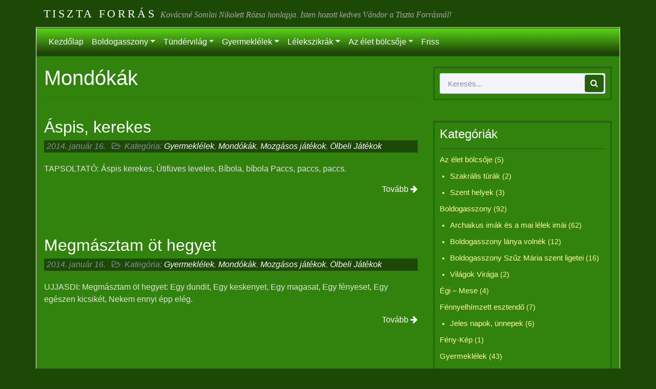

--- FILE ---
content_type: text/html; charset=UTF-8
request_url: https://tisztaforras.info/kategoria/gyermeklelek/nepi-jatekok/mondokak/
body_size: 52106
content:
<!DOCTYPE html>
<html class="no-js">
<head>
	<title>Mondókák • Tiszta Forr&aacute;s</title>
	<meta charset="utf-8">
	<meta http-equiv="X-UA-Compatible" content="IE=edge">
  	<meta name="viewport" content="width=device-width, initial-scale=1.0">
	<meta name='robots' content='max-image-preview:large' />
<link rel='dns-prefetch' href='//cdnjs.cloudflare.com' />
<link rel='dns-prefetch' href='//s.w.org' />
		<script type="text/javascript">
			window._wpemojiSettings = {"baseUrl":"https:\/\/s.w.org\/images\/core\/emoji\/13.1.0\/72x72\/","ext":".png","svgUrl":"https:\/\/s.w.org\/images\/core\/emoji\/13.1.0\/svg\/","svgExt":".svg","source":{"concatemoji":"https:\/\/tisztaforras.info\/wp-includes\/js\/wp-emoji-release.min.js"}};
			!function(e,a,t){var n,r,o,i=a.createElement("canvas"),p=i.getContext&&i.getContext("2d");function s(e,t){var a=String.fromCharCode;p.clearRect(0,0,i.width,i.height),p.fillText(a.apply(this,e),0,0);e=i.toDataURL();return p.clearRect(0,0,i.width,i.height),p.fillText(a.apply(this,t),0,0),e===i.toDataURL()}function c(e){var t=a.createElement("script");t.src=e,t.defer=t.type="text/javascript",a.getElementsByTagName("head")[0].appendChild(t)}for(o=Array("flag","emoji"),t.supports={everything:!0,everythingExceptFlag:!0},r=0;r<o.length;r++)t.supports[o[r]]=function(e){if(!p||!p.fillText)return!1;switch(p.textBaseline="top",p.font="600 32px Arial",e){case"flag":return s([127987,65039,8205,9895,65039],[127987,65039,8203,9895,65039])?!1:!s([55356,56826,55356,56819],[55356,56826,8203,55356,56819])&&!s([55356,57332,56128,56423,56128,56418,56128,56421,56128,56430,56128,56423,56128,56447],[55356,57332,8203,56128,56423,8203,56128,56418,8203,56128,56421,8203,56128,56430,8203,56128,56423,8203,56128,56447]);case"emoji":return!s([10084,65039,8205,55357,56613],[10084,65039,8203,55357,56613])}return!1}(o[r]),t.supports.everything=t.supports.everything&&t.supports[o[r]],"flag"!==o[r]&&(t.supports.everythingExceptFlag=t.supports.everythingExceptFlag&&t.supports[o[r]]);t.supports.everythingExceptFlag=t.supports.everythingExceptFlag&&!t.supports.flag,t.DOMReady=!1,t.readyCallback=function(){t.DOMReady=!0},t.supports.everything||(n=function(){t.readyCallback()},a.addEventListener?(a.addEventListener("DOMContentLoaded",n,!1),e.addEventListener("load",n,!1)):(e.attachEvent("onload",n),a.attachEvent("onreadystatechange",function(){"complete"===a.readyState&&t.readyCallback()})),(n=t.source||{}).concatemoji?c(n.concatemoji):n.wpemoji&&n.twemoji&&(c(n.twemoji),c(n.wpemoji)))}(window,document,window._wpemojiSettings);
		</script>
		<style type="text/css">
img.wp-smiley,
img.emoji {
	display: inline !important;
	border: none !important;
	box-shadow: none !important;
	height: 1em !important;
	width: 1em !important;
	margin: 0 .07em !important;
	vertical-align: -0.1em !important;
	background: none !important;
	padding: 0 !important;
}
</style>
	<link rel='stylesheet' id='wp-block-library-css'  href='https://tisztaforras.info/wp-includes/css/dist/block-library/style.min.css' type='text/css' media='all' />
<link rel='stylesheet' id='rs-plugin-settings-css'  href='https://tisztaforras.info/wp-content/plugins/revslider/public/assets/css/settings.css' type='text/css' media='all' />
<style id='rs-plugin-settings-inline-css' type='text/css'>
#rs-demo-id {}
</style>
<link rel='stylesheet' id='bootstrap-css-css'  href='https://cdnjs.cloudflare.com/ajax/libs/twitter-bootstrap/4.0.0-beta/css/bootstrap.min.css' type='text/css' media='all' />
<link rel='stylesheet' id='font-awesome-css-css'  href='https://cdnjs.cloudflare.com/ajax/libs/font-awesome/4.7.0/css/font-awesome.min.css' type='text/css' media='all' />
<link rel='stylesheet' id='b4st-css-css'  href='https://tisztaforras.info/wp-content/themes/tforras201710/theme/css/b4st.css' type='text/css' media='all' />
<script type='text/javascript' src='https://tisztaforras.info/wp-includes/js/jquery/jquery.min.js' id='jquery-core-js'></script>
<script type='text/javascript' src='https://tisztaforras.info/wp-includes/js/jquery/jquery-migrate.min.js' id='jquery-migrate-js'></script>
<script type='text/javascript' src='https://tisztaforras.info/wp-content/plugins/revslider/public/assets/js/jquery.themepunch.tools.min.js' id='tp-tools-js'></script>
<script type='text/javascript' src='https://tisztaforras.info/wp-content/plugins/revslider/public/assets/js/jquery.themepunch.revolution.min.js' id='revmin-js'></script>
<link rel="https://api.w.org/" href="https://tisztaforras.info/wp-json/" /><link rel="alternate" type="application/json" href="https://tisztaforras.info/wp-json/wp/v2/categories/28" /><style type="text/css">.recentcomments a{display:inline !important;padding:0 !important;margin:0 !important;}</style><meta name="generator" content="Powered by Slider Revolution 5.4.7 - responsive, Mobile-Friendly Slider Plugin for WordPress with comfortable drag and drop interface." />
<script type="text/javascript">function setREVStartSize(e){
				document.addEventListener("DOMContentLoaded", function() {
					try{ e.c=jQuery(e.c);var i=jQuery(window).width(),t=9999,r=0,n=0,l=0,f=0,s=0,h=0;
						if(e.responsiveLevels&&(jQuery.each(e.responsiveLevels,function(e,f){f>i&&(t=r=f,l=e),i>f&&f>r&&(r=f,n=e)}),t>r&&(l=n)),f=e.gridheight[l]||e.gridheight[0]||e.gridheight,s=e.gridwidth[l]||e.gridwidth[0]||e.gridwidth,h=i/s,h=h>1?1:h,f=Math.round(h*f),"fullscreen"==e.sliderLayout){var u=(e.c.width(),jQuery(window).height());if(void 0!=e.fullScreenOffsetContainer){var c=e.fullScreenOffsetContainer.split(",");if (c) jQuery.each(c,function(e,i){u=jQuery(i).length>0?u-jQuery(i).outerHeight(!0):u}),e.fullScreenOffset.split("%").length>1&&void 0!=e.fullScreenOffset&&e.fullScreenOffset.length>0?u-=jQuery(window).height()*parseInt(e.fullScreenOffset,0)/100:void 0!=e.fullScreenOffset&&e.fullScreenOffset.length>0&&(u-=parseInt(e.fullScreenOffset,0))}f=u}else void 0!=e.minHeight&&f<e.minHeight&&(f=e.minHeight);e.c.closest(".rev_slider_wrapper").css({height:f})					
					}catch(d){console.log("Failure at Presize of Slider:"+d)}
				});
			};</script>
	<!-- Custom styles for this template -->
    <link href="https://tisztaforras.info/wp-content/themes/tforras201710/theme/css/alap.css" rel="stylesheet">
	<!-- Global site tag (gtag.js) - Google Analytics -->
	<script async src="https://www.googletagmanager.com/gtag/js?id=UA-19686172-5"></script>
	<script>
		window.dataLayer = window.dataLayer || [];
		function gtag(){dataLayer.push(arguments);}
		gtag('js', new Date());

		gtag('config', 'UA-19686172-5');
	</script>

</head>

<body class="archive category category-mondokak category-28">

<div class="container">
	<div class="row">
		<div class="col-sm-12 topbar">
		<header class="topbar-header">
			<h1><a href="https://tisztaforras.info/">Tiszta Forr&aacute;s</a></h1><small> Kov&aacute;csn&eacute; Somlai Nikolett R&oacute;zsa honlapja. Isten hozott kedves V&aacute;ndor a Tiszta Forr&aacute;sn&aacute;l!</small>
		</div>
		</header>
	</div>
</div>

<div class="container alap-keret">
	
  <div class="row fomenu-hatter">

	<nav class="navbar navbar-expand-md navbar-light bg-light">

	  <a class="navbar-brand" href="https://tisztaforras.info/">Tiszta Forr&aacute;s</a>

	  <button class="navbar-toggler" type="button" data-toggle="collapse" data-target="#navbarNavDropdown" aria-controls="navbarNavDropdown" aria-expanded="false" aria-label="Toggle navigation">
		<span class="navbar-toggler-icon"></span>
	  </button>

	  <div class="collapse navbar-collapse" id="navbarNavDropdown">
		<ul id="menu-fomenu" class="navbar-nav mr-auto mt-2 mt-lg-0 "><li  id="menu-item-1318" class="menu-item menu-item-type-post_type menu-item-object-page menu-item-home nav-item nav-item-1318"><a href="https://tisztaforras.info/" class="nav-link">Kezdőlap</a></li>
<li  id="menu-item-1319" class="menu-item menu-item-type-post_type menu-item-object-page menu-item-has-children dropdown nav-item nav-item-1319"><a href="https://tisztaforras.info/boldogasszony/" class="nav-link dropdown-toggle" data-toggle="dropdown" aria-haspopup="true" aria-expanded="false">Boldogasszony</a>
<ul class="dropdown-menu depth_0">
	<li  id="menu-item-1317" class="menu-item menu-item-type-post_type menu-item-object-page nav-item nav-item-1317"><a class="dropdown-item" href="https://tisztaforras.info/boldogasszony/" class="nav-link">Boldogasszonyról</a></li>
	<li  id="menu-item-1308" class="menu-item menu-item-type-taxonomy menu-item-object-category nav-item nav-item-1308"><a class="dropdown-item" href="https://tisztaforras.info/kategoria/boldogasszony/" class="nav-link">Boldogasszony</a></li>
	<li  id="menu-item-1197" class="menu-item menu-item-type-taxonomy menu-item-object-category nav-item nav-item-1197"><a class="dropdown-item" href="https://tisztaforras.info/kategoria/boldogasszony/archaikus-imak-es-a-mai-lelek-imai/" class="nav-link">Archaikus imák és a mai lélek imái</a></li>
	<li  id="menu-item-1198" class="menu-item menu-item-type-taxonomy menu-item-object-category nav-item nav-item-1198"><a class="dropdown-item" href="https://tisztaforras.info/kategoria/boldogasszony/boldogasszony-lanya-volnek/" class="nav-link">Boldogasszony lánya volnék</a></li>
	<li  id="menu-item-1296" class="menu-item menu-item-type-taxonomy menu-item-object-category nav-item nav-item-1296"><a class="dropdown-item" href="https://tisztaforras.info/kategoria/boldogasszony/boldogasszony-szuz-maria-szent-ligetei/" class="nav-link">Boldogasszony Szűz Mária szent ligetei</a></li>
	<li  id="menu-item-1297" class="menu-item menu-item-type-taxonomy menu-item-object-category nav-item nav-item-1297"><a class="dropdown-item" href="https://tisztaforras.info/kategoria/boldogasszony/vilagok-viraga/" class="nav-link">Világok Virága</a></li>
	<li  id="menu-item-1266" class="menu-item menu-item-type-taxonomy menu-item-object-category nav-item nav-item-1266"><a class="dropdown-item" href="https://tisztaforras.info/kategoria/boldogasszony/boldog-asszony-kor/" class="nav-link">Boldog &#8211; asszony -kör</a></li>
</ul>
</li>
<li  id="menu-item-1303" class="menu-item menu-item-type-taxonomy menu-item-object-category menu-item-has-children dropdown nav-item nav-item-1303"><a href="https://tisztaforras.info/kategoria/tundervilag/" class="nav-link dropdown-toggle" data-toggle="dropdown" aria-haspopup="true" aria-expanded="false">Tündérvilág</a>
<ul class="dropdown-menu depth_0">
	<li  id="menu-item-1309" class="menu-item menu-item-type-taxonomy menu-item-object-category nav-item nav-item-1309"><a class="dropdown-item" href="https://tisztaforras.info/kategoria/tundervilag/" class="nav-link">Tündérvilág</a></li>
	<li  id="menu-item-1307" class="menu-item menu-item-type-taxonomy menu-item-object-category nav-item nav-item-1307"><a class="dropdown-item" href="https://tisztaforras.info/kategoria/tundervilag/tunderarcu-holdvilag/tunderek-osvenyen/" class="nav-link">Tündérek ösvényén</a></li>
	<li  id="menu-item-1304" class="menu-item menu-item-type-taxonomy menu-item-object-category nav-item nav-item-1304"><a class="dropdown-item" href="https://tisztaforras.info/kategoria/tundervilag/a-termeszet-lathatatlan-letezoi/" class="nav-link">A természet láthatatlan létezői</a></li>
	<li  id="menu-item-1305" class="menu-item menu-item-type-taxonomy menu-item-object-category nav-item nav-item-1305"><a class="dropdown-item" href="https://tisztaforras.info/kategoria/tundervilag/buvos-erdo/" class="nav-link">Bűvös erdő</a></li>
	<li  id="menu-item-1306" class="menu-item menu-item-type-taxonomy menu-item-object-category nav-item nav-item-1306"><a class="dropdown-item" href="https://tisztaforras.info/kategoria/tundervilag/tunderarcu-holdvilag/" class="nav-link">Tündérarcú Holdvilág</a></li>
</ul>
</li>
<li  id="menu-item-1315" class="menu-item menu-item-type-post_type menu-item-object-page menu-item-has-children dropdown nav-item nav-item-1315"><a href="https://tisztaforras.info/gyermeklelek/" class="nav-link dropdown-toggle" data-toggle="dropdown" aria-haspopup="true" aria-expanded="false">Gyermeklélek</a>
<ul class="dropdown-menu depth_0">
	<li  id="menu-item-1310" class="menu-item menu-item-type-taxonomy menu-item-object-category current-category-ancestor nav-item nav-item-1310"><a class="dropdown-item" href="https://tisztaforras.info/kategoria/gyermeklelek/" class="nav-link">Gyermeklélek</a></li>
	<li  id="menu-item-1313" class="menu-item menu-item-type-taxonomy menu-item-object-category nav-item nav-item-1313"><a class="dropdown-item" href="https://tisztaforras.info/kategoria/gyermeklelek/mesek/" class="nav-link">Mesék</a></li>
	<li  id="menu-item-1316" class="menu-item menu-item-type-post_type menu-item-object-page nav-item nav-item-1316"><a class="dropdown-item" href="https://tisztaforras.info/gyermeklelek/nepi-jatekok/" class="nav-link">Népi Játékok</a></li>
</ul>
</li>
<li  id="menu-item-1199" class="menu-item menu-item-type-taxonomy menu-item-object-category menu-item-has-children dropdown nav-item nav-item-1199"><a href="https://tisztaforras.info/kategoria/lelekszikrak/" class="nav-link dropdown-toggle" data-toggle="dropdown" aria-haspopup="true" aria-expanded="false">Lélekszikrák</a>
<ul class="dropdown-menu depth_0">
	<li  id="menu-item-1311" class="menu-item menu-item-type-taxonomy menu-item-object-category nav-item nav-item-1311"><a class="dropdown-item" href="https://tisztaforras.info/kategoria/lelekszikrak/" class="nav-link">Lélekszikrák</a></li>
	<li  id="menu-item-1298" class="menu-item menu-item-type-taxonomy menu-item-object-category nav-item nav-item-1298"><a class="dropdown-item" href="https://tisztaforras.info/kategoria/egi-mese/" class="nav-link">Égi &#8211; Mese</a></li>
	<li  id="menu-item-1263" class="menu-item menu-item-type-taxonomy menu-item-object-category nav-item nav-item-1263"><a class="dropdown-item" href="https://tisztaforras.info/kategoria/lelekszikrak/csodakut/" class="nav-link">Csodakút</a></li>
	<li  id="menu-item-1301" class="menu-item menu-item-type-taxonomy menu-item-object-category nav-item nav-item-1301"><a class="dropdown-item" href="https://tisztaforras.info/kategoria/lelekszikrak/hangerdo/" class="nav-link">Hangerdő</a></li>
	<li  id="menu-item-1302" class="menu-item menu-item-type-taxonomy menu-item-object-category nav-item nav-item-1302"><a class="dropdown-item" href="https://tisztaforras.info/kategoria/lelekszikrak/szabadkedvu-szarnyassag/" class="nav-link">Szabadkedvű szárnyasság</a></li>
	<li  id="menu-item-1300" class="menu-item menu-item-type-taxonomy menu-item-object-category nav-item nav-item-1300"><a class="dropdown-item" href="https://tisztaforras.info/kategoria/feny-kep/" class="nav-link">Fény-Kép</a></li>
</ul>
</li>
<li  id="menu-item-1264" class="menu-item menu-item-type-taxonomy menu-item-object-category menu-item-has-children dropdown nav-item nav-item-1264"><a href="https://tisztaforras.info/kategoria/az-elet-bolcsoje/" class="nav-link dropdown-toggle" data-toggle="dropdown" aria-haspopup="true" aria-expanded="false">Az élet bölcsője</a>
<ul class="dropdown-menu depth_0">
	<li  id="menu-item-1312" class="menu-item menu-item-type-taxonomy menu-item-object-category nav-item nav-item-1312"><a class="dropdown-item" href="https://tisztaforras.info/kategoria/az-elet-bolcsoje/" class="nav-link">Az élet bölcsője</a></li>
	<li  id="menu-item-1299" class="menu-item menu-item-type-taxonomy menu-item-object-category nav-item nav-item-1299"><a class="dropdown-item" href="https://tisztaforras.info/kategoria/fennyelhimzett-esztendo/" class="nav-link">Fénnyelhímzett esztendő</a></li>
	<li  id="menu-item-1265" class="menu-item menu-item-type-taxonomy menu-item-object-category nav-item nav-item-1265"><a class="dropdown-item" href="https://tisztaforras.info/kategoria/az-elet-bolcsoje/szent-helyek/" class="nav-link">Szent helyek</a></li>
</ul>
</li>
<li  id="menu-item-1314" class="menu-item menu-item-type-post_type menu-item-object-page current_page_parent nav-item nav-item-1314"><a href="https://tisztaforras.info/friss/" class="nav-link">Friss</a></li>
</ul>		
	  </div>
	</nav>
  </div>
  <div class="row">
    
    <div class="col-sm-8">
      <div id="content" role="main">
        <header>
          <h1>Mondókák</h1>
          <hr>
        </header>
        
    <article role="article" id="post_334">
    <header>
      <h2>
        <a href="https://tisztaforras.info/334-2/">
          Áspis, kerekes        </a>
      </h2>
      <h5 class="bejegyzes-meta">
        <em>
          <span class="text-muted author"></span>
          <time  class="text-muted" datetime="16-01-2014">2014. január 16.</time>
		  &nbsp;
		  <i class="fa fa-folder-open-o"></i>&nbsp;
		  Kategória:
		  <a href="https://tisztaforras.info/kategoria/gyermeklelek/" rel="category tag">Gyermeklélek</a>, <a href="https://tisztaforras.info/kategoria/gyermeklelek/nepi-jatekok/mondokak/" rel="category tag">Mondókák</a>, <a href="https://tisztaforras.info/kategoria/gyermeklelek/nepi-jatekok/mozgasos-jatekok/" rel="category tag">Mozgásos játékok</a>, <a href="https://tisztaforras.info/kategoria/gyermeklelek/nepi-jatekok/mozgasos-jatekok/olbeli-jatekok/" rel="category tag">Ölbeli Játékok</a>		  
        </em>
      </h5>
    </header>
    <section>
	<div class="row">
	
      	<div class="col-sm-12">
      <p>TAPSOLTATÓ: Áspis kerekes, Útifüves leveles, Bíbola, bíbola Paccs, paccs, paccs.</p>
	  <a class="tovabb" href="https://tisztaforras.info/334-2/">Tovább <i class="fa fa-arrow-right"></i></a>
	</div>
	</div>
    </section>
    <footer>
      
    </footer>
  </article>
    <article role="article" id="post_331">
    <header>
      <h2>
        <a href="https://tisztaforras.info/megmasztam-ot-hegyet/">
          Megmásztam öt hegyet        </a>
      </h2>
      <h5 class="bejegyzes-meta">
        <em>
          <span class="text-muted author"></span>
          <time  class="text-muted" datetime="16-01-2014">2014. január 16.</time>
		  &nbsp;
		  <i class="fa fa-folder-open-o"></i>&nbsp;
		  Kategória:
		  <a href="https://tisztaforras.info/kategoria/gyermeklelek/" rel="category tag">Gyermeklélek</a>, <a href="https://tisztaforras.info/kategoria/gyermeklelek/nepi-jatekok/mondokak/" rel="category tag">Mondókák</a>, <a href="https://tisztaforras.info/kategoria/gyermeklelek/nepi-jatekok/mozgasos-jatekok/" rel="category tag">Mozgásos játékok</a>, <a href="https://tisztaforras.info/kategoria/gyermeklelek/nepi-jatekok/mozgasos-jatekok/olbeli-jatekok/" rel="category tag">Ölbeli Játékok</a>		  
        </em>
      </h5>
    </header>
    <section>
	<div class="row">
	
      	<div class="col-sm-12">
      <p>UJJASDI: Megmásztam öt hegyet: Egy dundit, Egy keskenyet, Egy magasat, Egy fényeset, Egy egészen kicsikét, Nekem ennyi épp elég.</p>
	  <a class="tovabb" href="https://tisztaforras.info/megmasztam-ot-hegyet/">Tovább <i class="fa fa-arrow-right"></i></a>
	</div>
	</div>
    </section>
    <footer>
      
    </footer>
  </article>
    <article role="article" id="post_328">
    <header>
      <h2>
        <a href="https://tisztaforras.info/zsipp-zsu/">
          Zsipp- zsupp        </a>
      </h2>
      <h5 class="bejegyzes-meta">
        <em>
          <span class="text-muted author"></span>
          <time  class="text-muted" datetime="16-01-2014">2014. január 16.</time>
		  &nbsp;
		  <i class="fa fa-folder-open-o"></i>&nbsp;
		  Kategória:
		  <a href="https://tisztaforras.info/kategoria/gyermeklelek/" rel="category tag">Gyermeklélek</a>, <a href="https://tisztaforras.info/kategoria/gyermeklelek/nepi-jatekok/mondokak/" rel="category tag">Mondókák</a>, <a href="https://tisztaforras.info/kategoria/gyermeklelek/nepi-jatekok/mozgasos-jatekok/" rel="category tag">Mozgásos játékok</a>, <a href="https://tisztaforras.info/kategoria/gyermeklelek/nepi-jatekok/mozgasos-jatekok/olbeli-jatekok/" rel="category tag">Ölbeli Játékok</a>		  
        </em>
      </h5>
    </header>
    <section>
	<div class="row">
	
      	<div class="col-sm-12">
      <p>HINTÁZTATÓ: Zsipp- zsupp kender zsupp, Ha megázik, kidobjuk. Zsupsz!</p>
	  <a class="tovabb" href="https://tisztaforras.info/zsipp-zsu/">Tovább <i class="fa fa-arrow-right"></i></a>
	</div>
	</div>
    </section>
    <footer>
      
    </footer>
  </article>
    <article role="article" id="post_324">
    <header>
      <h2>
        <a href="https://tisztaforras.info/324-2/">
          Dib- dáb macskaláb        </a>
      </h2>
      <h5 class="bejegyzes-meta">
        <em>
          <span class="text-muted author"></span>
          <time  class="text-muted" datetime="16-01-2014">2014. január 16.</time>
		  &nbsp;
		  <i class="fa fa-folder-open-o"></i>&nbsp;
		  Kategória:
		  <a href="https://tisztaforras.info/kategoria/gyermeklelek/" rel="category tag">Gyermeklélek</a>, <a href="https://tisztaforras.info/kategoria/gyermeklelek/nepi-jatekok/mondokak/" rel="category tag">Mondókák</a>, <a href="https://tisztaforras.info/kategoria/gyermeklelek/nepi-jatekok/mozgasos-jatekok/" rel="category tag">Mozgásos játékok</a>, <a href="https://tisztaforras.info/kategoria/gyermeklelek/nepi-jatekok/mozgasos-jatekok/olbeli-jatekok/" rel="category tag">Ölbeli Játékok</a>		  
        </em>
      </h5>
    </header>
    <section>
	<div class="row">
	
      	<div class="col-sm-12">
      <p>LÁBTAPSOLTATÓ: Dib- dáb macskaláb Szép kis láb, ez a láb. (A talpait szembefordítom és tapsoltatom.) Mit csinál a cica? Kapar, kapar, kapar. (csiklandozom a talpát)</p>
	  <a class="tovabb" href="https://tisztaforras.info/324-2/">Tovább <i class="fa fa-arrow-right"></i></a>
	</div>
	</div>
    </section>
    <footer>
      
    </footer>
  </article>
    <article role="article" id="post_321">
    <header>
      <h2>
        <a href="https://tisztaforras.info/321-2/">
          Töröm, töröm        </a>
      </h2>
      <h5 class="bejegyzes-meta">
        <em>
          <span class="text-muted author"></span>
          <time  class="text-muted" datetime="16-01-2014">2014. január 16.</time>
		  &nbsp;
		  <i class="fa fa-folder-open-o"></i>&nbsp;
		  Kategória:
		  <a href="https://tisztaforras.info/kategoria/gyermeklelek/" rel="category tag">Gyermeklélek</a>, <a href="https://tisztaforras.info/kategoria/gyermeklelek/nepi-jatekok/mondokak/" rel="category tag">Mondókák</a>, <a href="https://tisztaforras.info/kategoria/gyermeklelek/nepi-jatekok/mozgasos-jatekok/" rel="category tag">Mozgásos játékok</a>, <a href="https://tisztaforras.info/kategoria/gyermeklelek/nepi-jatekok/mozgasos-jatekok/olbeli-jatekok/" rel="category tag">Ölbeli Játékok</a>		  
        </em>
      </h5>
    </header>
    <section>
	<div class="row">
	
      	<div class="col-sm-12">
      <p>ÖKÖLÜTÖGETŐ: Töröm, töröm a mákot, Sütök neked kalácsot. Icca, tolla, motolla Neked adom Andriska. ( két kis kezét ökölbe tartom és egymás tetején összeérintem)</p>
	  <a class="tovabb" href="https://tisztaforras.info/321-2/">Tovább <i class="fa fa-arrow-right"></i></a>
	</div>
	</div>
    </section>
    <footer>
      
    </footer>
  </article>
    <article role="article" id="post_318">
    <header>
      <h2>
        <a href="https://tisztaforras.info/megy-a-bogar/">
          Megy a bogár        </a>
      </h2>
      <h5 class="bejegyzes-meta">
        <em>
          <span class="text-muted author"></span>
          <time  class="text-muted" datetime="16-01-2014">2014. január 16.</time>
		  &nbsp;
		  <i class="fa fa-folder-open-o"></i>&nbsp;
		  Kategória:
		  <a href="https://tisztaforras.info/kategoria/gyermeklelek/" rel="category tag">Gyermeklélek</a>, <a href="https://tisztaforras.info/kategoria/gyermeklelek/nepi-jatekok/mondokak/" rel="category tag">Mondókák</a>, <a href="https://tisztaforras.info/kategoria/gyermeklelek/nepi-jatekok/mozgasos-jatekok/" rel="category tag">Mozgásos játékok</a>, <a href="https://tisztaforras.info/kategoria/gyermeklelek/nepi-jatekok/mozgasos-jatekok/olbeli-jatekok/" rel="category tag">Ölbeli Játékok</a>		  
        </em>
      </h5>
    </header>
    <section>
	<div class="row">
	
      	<div class="col-sm-12">
      <p>NEVETTETŐ: Megy a bogár, viszi farát Megeszi a Zsuzsi nyakát Hamm, hamm, hamm (A hasától a nyakáig az ujjunkkal lépkedünk, a végén a nyakat csiklandozzuk.)</p>
	  <a class="tovabb" href="https://tisztaforras.info/megy-a-bogar/">Tovább <i class="fa fa-arrow-right"></i></a>
	</div>
	</div>
    </section>
    <footer>
      
    </footer>
  </article>
    <article role="article" id="post_315">
    <header>
      <h2>
        <a href="https://tisztaforras.info/szita-szita-suru-szita/">
          Szita, szita sűrű szita        </a>
      </h2>
      <h5 class="bejegyzes-meta">
        <em>
          <span class="text-muted author"></span>
          <time  class="text-muted" datetime="16-01-2014">2014. január 16.</time>
		  &nbsp;
		  <i class="fa fa-folder-open-o"></i>&nbsp;
		  Kategória:
		  <a href="https://tisztaforras.info/kategoria/gyermeklelek/" rel="category tag">Gyermeklélek</a>, <a href="https://tisztaforras.info/kategoria/gyermeklelek/nepi-jatekok/mondokak/" rel="category tag">Mondókák</a>, <a href="https://tisztaforras.info/kategoria/gyermeklelek/nepi-jatekok/mozgasos-jatekok/" rel="category tag">Mozgásos játékok</a>, <a href="https://tisztaforras.info/kategoria/gyermeklelek/nepi-jatekok/mozgasos-jatekok/olbeli-jatekok/" rel="category tag">Ölbeli Játékok</a>		  
        </em>
      </h5>
    </header>
    <section>
	<div class="row">
	
      	<div class="col-sm-12">
      <p>FEJET RINGATÓ Szita, szita sűrű szita (a két kezével szitáló mozdulatok végzek) Ma szitálok, holnap sütök, Neked egy kis cipót sütök. Megzsírozom, megvajazom (a két tenyerét egymáson simítom) Mégis, mégis neked adom. Hammm! (belepuszilok a tenyerébe)</p>
	  <a class="tovabb" href="https://tisztaforras.info/szita-szita-suru-szita/">Tovább <i class="fa fa-arrow-right"></i></a>
	</div>
	</div>
    </section>
    <footer>
      
    </footer>
  </article>
    <article role="article" id="post_312">
    <header>
      <h2>
        <a href="https://tisztaforras.info/ciroka-maroka/">
          Ciróka, maróka        </a>
      </h2>
      <h5 class="bejegyzes-meta">
        <em>
          <span class="text-muted author"></span>
          <time  class="text-muted" datetime="16-01-2014">2014. január 16.</time>
		  &nbsp;
		  <i class="fa fa-folder-open-o"></i>&nbsp;
		  Kategória:
		  <a href="https://tisztaforras.info/kategoria/gyermeklelek/" rel="category tag">Gyermeklélek</a>, <a href="https://tisztaforras.info/kategoria/gyermeklelek/nepi-jatekok/mondokak/" rel="category tag">Mondókák</a>, <a href="https://tisztaforras.info/kategoria/gyermeklelek/nepi-jatekok/mozgasos-jatekok/" rel="category tag">Mozgásos játékok</a>, <a href="https://tisztaforras.info/kategoria/gyermeklelek/nepi-jatekok/mozgasos-jatekok/olbeli-jatekok/" rel="category tag">Ölbeli Játékok</a>		  
        </em>
      </h5>
    </header>
    <section>
	<div class="row">
	
      	<div class="col-sm-12">
      <p>ARCSIMOGATÓ: Ciróka, maróka                     (arcát simogatom) Mit főztél Katóka? Kevertem babocskát,            (hasat simogatni) Sütöttem pampuskát. Ide rakom, oda rakom          (vállát érintem) Utoljára mind bekapom. Hammm                                (átölelem)</p>
	  <a class="tovabb" href="https://tisztaforras.info/ciroka-maroka/">Tovább <i class="fa fa-arrow-right"></i></a>
	</div>
	</div>
    </section>
    <footer>
      
    </footer>
  </article>
    <article role="article" id="post_302">
    <header>
      <h2>
        <a href="https://tisztaforras.info/302-2/">
          Sűrű erdő, kopasz mező        </a>
      </h2>
      <h5 class="bejegyzes-meta">
        <em>
          <span class="text-muted author"></span>
          <time  class="text-muted" datetime="15-01-2014">2014. január 15.</time>
		  &nbsp;
		  <i class="fa fa-folder-open-o"></i>&nbsp;
		  Kategória:
		  <a href="https://tisztaforras.info/kategoria/gyermeklelek/" rel="category tag">Gyermeklélek</a>, <a href="https://tisztaforras.info/kategoria/gyermeklelek/nepi-jatekok/mondokak/" rel="category tag">Mondókák</a>, <a href="https://tisztaforras.info/kategoria/gyermeklelek/nepi-jatekok/mozgasos-jatekok/" rel="category tag">Mozgásos játékok</a>, <a href="https://tisztaforras.info/kategoria/gyermeklelek/nepi-jatekok/mozgasos-jatekok/olbeli-jatekok/" rel="category tag">Ölbeli Játékok</a>		  
        </em>
      </h5>
    </header>
    <section>
	<div class="row">
	
      	<div class="col-sm-12">
      <p>ARCSIMOGATÓ Sűrű erdő, (fejét cirógatom) Kopasz mező, ( homlokát) Pislogója, (szemét) Szuszogója, (orrát) Tátogója (száját) Itt bemegy, itt megáll, (nyakától a hasáig) Itt egy karikát csinál, ( hasát körbe) Itt a kulacs, itt igyál. (nyakát csiklandozom)</p>
	  <a class="tovabb" href="https://tisztaforras.info/302-2/">Tovább <i class="fa fa-arrow-right"></i></a>
	</div>
	</div>
    </section>
    <footer>
      
    </footer>
  </article>
    <article role="article" id="post_299">
    <header>
      <h2>
        <a href="https://tisztaforras.info/log-a-laba/">
          Lóg a lába        </a>
      </h2>
      <h5 class="bejegyzes-meta">
        <em>
          <span class="text-muted author"></span>
          <time  class="text-muted" datetime="15-01-2014">2014. január 15.</time>
		  &nbsp;
		  <i class="fa fa-folder-open-o"></i>&nbsp;
		  Kategória:
		  <a href="https://tisztaforras.info/kategoria/gyermeklelek/" rel="category tag">Gyermeklélek</a>, <a href="https://tisztaforras.info/kategoria/gyermeklelek/nepi-jatekok/mondokak/" rel="category tag">Mondókák</a>, <a href="https://tisztaforras.info/kategoria/gyermeklelek/nepi-jatekok/mozgasos-jatekok/" rel="category tag">Mozgásos játékok</a>		  
        </em>
      </h5>
    </header>
    <section>
	<div class="row">
	
      	<div class="col-sm-12">
      <p>LÁBLÓBÁLÓ Lóg a lába, lóg a, Nincsen semmi dolga, Mert, ha dolga volna a lába sem lógna.</p>
	  <a class="tovabb" href="https://tisztaforras.info/log-a-laba/">Tovább <i class="fa fa-arrow-right"></i></a>
	</div>
	</div>
    </section>
    <footer>
      
    </footer>
  </article>
  
  <ul class='pagination'>
	<li class='page-item'><span aria-current="page" class=" current">1</a></li>
	<li class='page-item'><a class='page-link'  class="" href="https://tisztaforras.info/kategoria/gyermeklelek/nepi-jatekok/mondokak/page/2/">2</a></li>
	<li class='page-item'><a class='page-link'  class="" href="https://tisztaforras.info/kategoria/gyermeklelek/nepi-jatekok/mondokak/page/3/">3</a></li>
	<li class='page-item'><a class='page-link'  class="next" href="https://tisztaforras.info/kategoria/gyermeklelek/nepi-jatekok/mondokak/page/2/"><i class="fa fa-angle-right"></i></a></li>
</ul>

        </div><!-- /#content -->
    </div>
    
    <div class="col-sm-4" id="sidebar" role="navigation">
       <aside class="sidebar">
  <section class="search-2 widget_search"><div class="section-keret"><form class="form-inline" role="search" method="get" id="searchform" action="https://tisztaforras.info/" >
	<input class="form-control" type="text" value="" placeholder="Keresés..." name="s" id="s" />
	<button type="submit" id="searchsubmit" value="Keresés" class="btn btn-primary"><i class="fa fa-search"></i></button>
    </form></div></section><section class="categories-3 widget_categories"><div class="section-keret"><h4>Kategóriák</h4>
			<ul>
					<li class="cat-item cat-item-2"><a href="https://tisztaforras.info/kategoria/az-elet-bolcsoje/">Az élet bölcsője</a> (5)
<ul class='children'>
	<li class="cat-item cat-item-17"><a href="https://tisztaforras.info/kategoria/az-elet-bolcsoje/szakralis-turak/">Szakrális túrák</a> (2)
</li>
	<li class="cat-item cat-item-18"><a href="https://tisztaforras.info/kategoria/az-elet-bolcsoje/szent-helyek/">Szent helyek</a> (3)
</li>
</ul>
</li>
	<li class="cat-item cat-item-3"><a href="https://tisztaforras.info/kategoria/boldogasszony/">Boldogasszony</a> (92)
<ul class='children'>
	<li class="cat-item cat-item-22"><a href="https://tisztaforras.info/kategoria/boldogasszony/archaikus-imak-es-a-mai-lelek-imai/">Archaikus imák és a mai lélek imái</a> (62)
</li>
	<li class="cat-item cat-item-4"><a href="https://tisztaforras.info/kategoria/boldogasszony/boldogasszony-lanya-volnek/">Boldogasszony lánya volnék</a> (12)
</li>
	<li class="cat-item cat-item-5"><a href="https://tisztaforras.info/kategoria/boldogasszony/boldogasszony-szuz-maria-szent-ligetei/">Boldogasszony Szűz Mária szent ligetei</a> (16)
</li>
	<li class="cat-item cat-item-20"><a href="https://tisztaforras.info/kategoria/boldogasszony/vilagok-viraga/">Világok Virága</a> (2)
</li>
</ul>
</li>
	<li class="cat-item cat-item-6"><a href="https://tisztaforras.info/kategoria/egi-mese/">Égi &#8211; Mese</a> (4)
</li>
	<li class="cat-item cat-item-7"><a href="https://tisztaforras.info/kategoria/fennyelhimzett-esztendo/">Fénnyelhímzett esztendő</a> (7)
<ul class='children'>
	<li class="cat-item cat-item-10"><a href="https://tisztaforras.info/kategoria/fennyelhimzett-esztendo/jeles-napok-unnepek/">Jeles napok, ünnepek</a> (6)
</li>
</ul>
</li>
	<li class="cat-item cat-item-8"><a href="https://tisztaforras.info/kategoria/feny-kep/">Fény-Kép</a> (1)
</li>
	<li class="cat-item cat-item-9 current-cat-ancestor"><a href="https://tisztaforras.info/kategoria/gyermeklelek/">Gyermeklélek</a> (43)
<ul class='children'>
	<li class="cat-item cat-item-12"><a href="https://tisztaforras.info/kategoria/gyermeklelek/mesek/">Mesék</a> (16)
</li>
	<li class="cat-item cat-item-13 current-cat-parent current-cat-ancestor"><a href="https://tisztaforras.info/kategoria/gyermeklelek/nepi-jatekok/">Népi Játékok</a> (27)
	<ul class='children'>
	<li class="cat-item cat-item-28 current-cat"><a aria-current="page" href="https://tisztaforras.info/kategoria/gyermeklelek/nepi-jatekok/mondokak/">Mondókák</a> (23)
</li>
	<li class="cat-item cat-item-29"><a href="https://tisztaforras.info/kategoria/gyermeklelek/nepi-jatekok/mozgasos-jatekok/">Mozgásos játékok</a> (26)
		<ul class='children'>
	<li class="cat-item cat-item-30"><a href="https://tisztaforras.info/kategoria/gyermeklelek/nepi-jatekok/mozgasos-jatekok/olbeli-jatekok/">Ölbeli Játékok</a> (25)
			<ul class='children'>
	<li class="cat-item cat-item-36"><a href="https://tisztaforras.info/kategoria/gyermeklelek/nepi-jatekok/mozgasos-jatekok/olbeli-jatekok/lovagoltato/">Lovagoltató</a> (4)
</li>
	<li class="cat-item cat-item-31"><a href="https://tisztaforras.info/kategoria/gyermeklelek/nepi-jatekok/mozgasos-jatekok/olbeli-jatekok/rajzoltato/">Rajzoltató</a> (3)
</li>
	<li class="cat-item cat-item-32"><a href="https://tisztaforras.info/kategoria/gyermeklelek/nepi-jatekok/mozgasos-jatekok/olbeli-jatekok/tenyeresdi/">Tenyeresdi</a> (2)
</li>
	<li class="cat-item cat-item-35"><a href="https://tisztaforras.info/kategoria/gyermeklelek/nepi-jatekok/mozgasos-jatekok/olbeli-jatekok/ujj-jatek/">Ujj Játék</a> (1)
</li>
			</ul>
</li>
		</ul>
</li>
	<li class="cat-item cat-item-14"><a href="https://tisztaforras.info/kategoria/gyermeklelek/nepi-jatekok/nepi-jatekok-tipusrendje/">Népi játékok típusrendje</a> (1)
</li>
	</ul>
</li>
</ul>
</li>
	<li class="cat-item cat-item-11"><a href="https://tisztaforras.info/kategoria/lelekszikrak/">Lélekszikrák</a> (28)
<ul class='children'>
	<li class="cat-item cat-item-25"><a href="https://tisztaforras.info/kategoria/lelekszikrak/csodakut/" title="Elgondolkodtató idézetek.">Csodakút</a> (24)
</li>
	<li class="cat-item cat-item-16"><a href="https://tisztaforras.info/kategoria/lelekszikrak/szabadkedvu-szarnyassag/">Szabadkedvű szárnyasság</a> (4)
</li>
</ul>
</li>
	<li class="cat-item cat-item-15"><a href="https://tisztaforras.info/kategoria/nincs-kategorizalva/">Nincs kategorizálva</a> (5)
</li>
	<li class="cat-item cat-item-19"><a href="https://tisztaforras.info/kategoria/tundervilag/">Tündérvilág</a> (11)
<ul class='children'>
	<li class="cat-item cat-item-24"><a href="https://tisztaforras.info/kategoria/tundervilag/buvos-erdo/">Bűvös erdő</a> (6)
</li>
	<li class="cat-item cat-item-33"><a href="https://tisztaforras.info/kategoria/tundervilag/tunderarcu-holdvilag/">Tündérarcú Holdvilág</a> (5)
	<ul class='children'>
	<li class="cat-item cat-item-34"><a href="https://tisztaforras.info/kategoria/tundervilag/tunderarcu-holdvilag/tunderek-osvenyen/">Tündérek ösvényén</a> (5)
</li>
	</ul>
</li>
</ul>
</li>
			</ul>

			</div></section>
		<section class="recent-posts-2 widget_recent_entries"><div class="section-keret">
		<h4>Legutóbbi bejegyzések</h4>
		<ul>
											<li>
					<a href="https://tisztaforras.info/tunderek-nyomaban-2-resz/">Tündérek nyomában 2. rész</a>
									</li>
											<li>
					<a href="https://tisztaforras.info/tunderek-nyomaban-1-resz/">Tündérek nyomában 1. rész</a>
									</li>
											<li>
					<a href="https://tisztaforras.info/a-szakralis-bakony-konyvajanlo/">A Szakrális Bakony Könyvajánló</a>
									</li>
											<li>
					<a href="https://tisztaforras.info/foldtilto-boldogasszony-eketilto-boldogasszony/">Földtiltó Boldogasszony, Eketiltó Boldogasszony</a>
									</li>
											<li>
					<a href="https://tisztaforras.info/szodi-gyumolcsolto-boldogasszonyunk/">Sződi Gyümölcsoltó Boldogasszonyunk</a>
									</li>
					</ul>

		</div></section><section class="recent-comments-2 widget_recent_comments"><div class="section-keret"><h4>Legutóbbi hozzászólások</h4><ul id="recentcomments"><li class="recentcomments"><span class="comment-author-link">Halter "Tündérfi" Gábor</span> - <a href="https://tisztaforras.info/tunderologia-2/#comment-2">Tündérológia</a></li><li class="recentcomments"><span class="comment-author-link">Széles Tiborné</span> - <a href="https://tisztaforras.info/miatyank-maskent/#comment-7">Miatyánk másként</a></li><li class="recentcomments"><span class="comment-author-link">Tar Teréz</span> - <a href="https://tisztaforras.info/boldogasszonyunk-szent-osvenye/#comment-5">Boldogasszonyunk szent ösvénye</a></li><li class="recentcomments"><span class="comment-author-link">Somlai Nikolett</span> - <a href="https://tisztaforras.info/boldogasszonyunk-szent-osvenye/#comment-4">Boldogasszonyunk szent ösvénye</a></li><li class="recentcomments"><span class="comment-author-link">Tar Teréz</span> - <a href="https://tisztaforras.info/boldogasszonyunk-szent-osvenye/#comment-3">Boldogasszonyunk szent ösvénye</a></li></ul></div></section><section class="archives-3 widget_archive"><div class="section-keret"><h4>Archívum</h4>
			<ul>
					<li><a href='https://tisztaforras.info/2022/01/'>2022 január</a>&nbsp;(2)</li>
	<li><a href='https://tisztaforras.info/2021/12/'>2021 december</a>&nbsp;(1)</li>
	<li><a href='https://tisztaforras.info/2021/11/'>2021 november</a>&nbsp;(2)</li>
	<li><a href='https://tisztaforras.info/2019/08/'>2019 augusztus</a>&nbsp;(1)</li>
	<li><a href='https://tisztaforras.info/2019/01/'>2019 január</a>&nbsp;(1)</li>
	<li><a href='https://tisztaforras.info/2018/10/'>2018 október</a>&nbsp;(5)</li>
	<li><a href='https://tisztaforras.info/2018/09/'>2018 szeptember</a>&nbsp;(11)</li>
	<li><a href='https://tisztaforras.info/2018/08/'>2018 augusztus</a>&nbsp;(21)</li>
	<li><a href='https://tisztaforras.info/2018/07/'>2018 július</a>&nbsp;(13)</li>
	<li><a href='https://tisztaforras.info/2018/06/'>2018 június</a>&nbsp;(16)</li>
	<li><a href='https://tisztaforras.info/2018/05/'>2018 május</a>&nbsp;(14)</li>
	<li><a href='https://tisztaforras.info/2018/04/'>2018 április</a>&nbsp;(16)</li>
	<li><a href='https://tisztaforras.info/2018/03/'>2018 március</a>&nbsp;(8)</li>
	<li><a href='https://tisztaforras.info/2017/10/'>2017 október</a>&nbsp;(23)</li>
	<li><a href='https://tisztaforras.info/2017/08/'>2017 augusztus</a>&nbsp;(1)</li>
	<li><a href='https://tisztaforras.info/2014/01/'>2014 január</a>&nbsp;(22)</li>
	<li><a href='https://tisztaforras.info/2011/07/'>2011 július</a>&nbsp;(31)</li>
			</ul>

			</div></section><section class="tag_cloud-2 widget_tag_cloud"><div class="section-keret"><h4>Címkék</h4><div class="tagcloud"><a href="https://tisztaforras.info/cimke/angyal/" class="tag-cloud-link tag-link-44 tag-link-position-1" style="font-size: 8pt;" aria-label="angyal (2 elem)">angyal<span class="tag-link-count"> (2)</span></a>
<a href="https://tisztaforras.info/cimke/assisi-szent-ferenc/" class="tag-cloud-link tag-link-50 tag-link-position-2" style="font-size: 9.4608695652174pt;" aria-label="assisi szent ferenc (3 elem)">assisi szent ferenc<span class="tag-link-count"> (3)</span></a>
<a href="https://tisztaforras.info/cimke/boldogasszony/" class="tag-cloud-link tag-link-59 tag-link-position-3" style="font-size: 17.982608695652pt;" aria-label="Boldogasszony (19 elem)">Boldogasszony<span class="tag-link-count"> (19)</span></a>
<a href="https://tisztaforras.info/cimke/csodakut-2/" class="tag-cloud-link tag-link-65 tag-link-position-4" style="font-size: 18.95652173913pt;" aria-label="csodakút (23 elem)">csodakút<span class="tag-link-count"> (23)</span></a>
<a href="https://tisztaforras.info/cimke/csomooldo-boldogasszony/" class="tag-cloud-link tag-link-66 tag-link-position-5" style="font-size: 9.4608695652174pt;" aria-label="Csomóoldó Boldogasszony (3 elem)">Csomóoldó Boldogasszony<span class="tag-link-count"> (3)</span></a>
<a href="https://tisztaforras.info/cimke/erdo/" class="tag-cloud-link tag-link-74 tag-link-position-6" style="font-size: 9.4608695652174pt;" aria-label="erdő (3 elem)">erdő<span class="tag-link-count"> (3)</span></a>
<a href="https://tisztaforras.info/cimke/fekete-madonna/" class="tag-cloud-link tag-link-80 tag-link-position-7" style="font-size: 13.113043478261pt;" aria-label="Fekete Madonna (7 elem)">Fekete Madonna<span class="tag-link-count"> (7)</span></a>
<a href="https://tisztaforras.info/cimke/fohasz/" class="tag-cloud-link tag-link-84 tag-link-position-8" style="font-size: 8pt;" aria-label="fohász (2 elem)">fohász<span class="tag-link-count"> (2)</span></a>
<a href="https://tisztaforras.info/cimke/forras-2/" class="tag-cloud-link tag-link-87 tag-link-position-9" style="font-size: 19.2pt;" aria-label="forrás (24 elem)">forrás<span class="tag-link-count"> (24)</span></a>
<a href="https://tisztaforras.info/cimke/fak/" class="tag-cloud-link tag-link-77 tag-link-position-10" style="font-size: 11.652173913043pt;" aria-label="fák (5 elem)">fák<span class="tag-link-count"> (5)</span></a>
<a href="https://tisztaforras.info/cimke/feny/" class="tag-cloud-link tag-link-82 tag-link-position-11" style="font-size: 9.4608695652174pt;" aria-label="fény (3 elem)">fény<span class="tag-link-count"> (3)</span></a>
<a href="https://tisztaforras.info/cimke/foldanya/" class="tag-cloud-link tag-link-85 tag-link-position-12" style="font-size: 12.504347826087pt;" aria-label="Földanya (6 elem)">Földanya<span class="tag-link-count"> (6)</span></a>
<a href="https://tisztaforras.info/cimke/gaia/" class="tag-cloud-link tag-link-89 tag-link-position-13" style="font-size: 8pt;" aria-label="Gaia (2 elem)">Gaia<span class="tag-link-count"> (2)</span></a>
<a href="https://tisztaforras.info/cimke/gyermeklelek-2/" class="tag-cloud-link tag-link-97 tag-link-position-14" style="font-size: 13.721739130435pt;" aria-label="gyermeklélek (8 elem)">gyermeklélek<span class="tag-link-count"> (8)</span></a>
<a href="https://tisztaforras.info/cimke/gyite/" class="tag-cloud-link tag-link-99 tag-link-position-15" style="font-size: 8pt;" aria-label="gyite (2 elem)">gyite<span class="tag-link-count"> (2)</span></a>
<a href="https://tisztaforras.info/cimke/ima/" class="tag-cloud-link tag-link-116 tag-link-position-16" style="font-size: 20.295652173913pt;" aria-label="ima (30 elem)">ima<span class="tag-link-count"> (30)</span></a>
<a href="https://tisztaforras.info/cimke/imadsag/" class="tag-cloud-link tag-link-118 tag-link-position-17" style="font-size: 14.817391304348pt;" aria-label="imádság (10 elem)">imádság<span class="tag-link-count"> (10)</span></a>
<a href="https://tisztaforras.info/cimke/isten/" class="tag-cloud-link tag-link-119 tag-link-position-18" style="font-size: 9.4608695652174pt;" aria-label="isten (3 elem)">isten<span class="tag-link-count"> (3)</span></a>
<a href="https://tisztaforras.info/cimke/jezus/" class="tag-cloud-link tag-link-125 tag-link-position-19" style="font-size: 14.330434782609pt;" aria-label="Jézus (9 elem)">Jézus<span class="tag-link-count"> (9)</span></a>
<a href="https://tisztaforras.info/cimke/jozsef-attila/" class="tag-cloud-link tag-link-127 tag-link-position-20" style="font-size: 8pt;" aria-label="józsef attila (2 elem)">józsef attila<span class="tag-link-count"> (2)</span></a>
<a href="https://tisztaforras.info/cimke/lovagoltato-2/" class="tag-cloud-link tag-link-155 tag-link-position-21" style="font-size: 9.4608695652174pt;" aria-label="lovagoltató (3 elem)">lovagoltató<span class="tag-link-count"> (3)</span></a>
<a href="https://tisztaforras.info/cimke/magyar-nepmese/" class="tag-cloud-link tag-link-158 tag-link-position-22" style="font-size: 12.504347826087pt;" aria-label="magyar népmese (6 elem)">magyar népmese<span class="tag-link-count"> (6)</span></a>
<a href="https://tisztaforras.info/cimke/mese/" class="tag-cloud-link tag-link-173 tag-link-position-23" style="font-size: 17.982608695652pt;" aria-label="mese (19 elem)">mese<span class="tag-link-count"> (19)</span></a>
<a href="https://tisztaforras.info/cimke/meseelemzes/" class="tag-cloud-link tag-link-174 tag-link-position-24" style="font-size: 10.678260869565pt;" aria-label="meseelemzés (4 elem)">meseelemzés<span class="tag-link-count"> (4)</span></a>
<a href="https://tisztaforras.info/cimke/mesek/" class="tag-cloud-link tag-link-175 tag-link-position-25" style="font-size: 16.15652173913pt;" aria-label="mesék (13 elem)">mesék<span class="tag-link-count"> (13)</span></a>
<a href="https://tisztaforras.info/cimke/mondoka/" class="tag-cloud-link tag-link-180 tag-link-position-26" style="font-size: 13.721739130435pt;" aria-label="mondóka (8 elem)">mondóka<span class="tag-link-count"> (8)</span></a>
<a href="https://tisztaforras.info/cimke/mondokak-2/" class="tag-cloud-link tag-link-181 tag-link-position-27" style="font-size: 13.721739130435pt;" aria-label="mondókák (8 elem)">mondókák<span class="tag-link-count"> (8)</span></a>
<a href="https://tisztaforras.info/cimke/maria/" class="tag-cloud-link tag-link-164 tag-link-position-28" style="font-size: 13.113043478261pt;" aria-label="Mária (7 elem)">Mária<span class="tag-link-count"> (7)</span></a>
<a href="https://tisztaforras.info/cimke/nagyboldogasszony/" class="tag-cloud-link tag-link-182 tag-link-position-29" style="font-size: 13.113043478261pt;" aria-label="Nagyboldogasszony (7 elem)">Nagyboldogasszony<span class="tag-link-count"> (7)</span></a>
<a href="https://tisztaforras.info/cimke/nepmese/" class="tag-cloud-link tag-link-190 tag-link-position-30" style="font-size: 15.669565217391pt;" aria-label="Népmese (12 elem)">Népmese<span class="tag-link-count"> (12)</span></a>
<a href="https://tisztaforras.info/cimke/nepmesek/" class="tag-cloud-link tag-link-191 tag-link-position-31" style="font-size: 10.678260869565pt;" aria-label="népmesék (4 elem)">népmesék<span class="tag-link-count"> (4)</span></a>
<a href="https://tisztaforras.info/cimke/rajzoltato-2/" class="tag-cloud-link tag-link-207 tag-link-position-32" style="font-size: 9.4608695652174pt;" aria-label="rajzoltató (3 elem)">rajzoltató<span class="tag-link-count"> (3)</span></a>
<a href="https://tisztaforras.info/cimke/sarlos-boldogasszony/" class="tag-cloud-link tag-link-215 tag-link-position-33" style="font-size: 15.304347826087pt;" aria-label="Sarlós Boldogasszony (11 elem)">Sarlós Boldogasszony<span class="tag-link-count"> (11)</span></a>
<a href="https://tisztaforras.info/cimke/szepes/" class="tag-cloud-link tag-link-231 tag-link-position-34" style="font-size: 12.504347826087pt;" aria-label="Szepes (6 elem)">Szepes<span class="tag-link-count"> (6)</span></a>
<a href="https://tisztaforras.info/cimke/szepes-maria/" class="tag-cloud-link tag-link-232 tag-link-position-35" style="font-size: 12.504347826087pt;" aria-label="Szepes Mária (6 elem)">Szepes Mária<span class="tag-link-count"> (6)</span></a>
<a href="https://tisztaforras.info/cimke/szeretet/" class="tag-cloud-link tag-link-234 tag-link-position-36" style="font-size: 10.678260869565pt;" aria-label="szeretet (4 elem)">szeretet<span class="tag-link-count"> (4)</span></a>
<a href="https://tisztaforras.info/cimke/szuzanya/" class="tag-cloud-link tag-link-237 tag-link-position-37" style="font-size: 14.330434782609pt;" aria-label="Szűzanya (9 elem)">Szűzanya<span class="tag-link-count"> (9)</span></a>
<a href="https://tisztaforras.info/cimke/szuz-maria/" class="tag-cloud-link tag-link-236 tag-link-position-38" style="font-size: 22pt;" aria-label="Szűz Mária (42 elem)">Szűz Mária<span class="tag-link-count"> (42)</span></a>
<a href="https://tisztaforras.info/cimke/tiszta-forras/" class="tag-cloud-link tag-link-242 tag-link-position-39" style="font-size: 20.539130434783pt;" aria-label="tiszta forrás (31 elem)">tiszta forrás<span class="tag-link-count"> (31)</span></a>
<a href="https://tisztaforras.info/cimke/tisztaforras/" class="tag-cloud-link tag-link-243 tag-link-position-40" style="font-size: 20.539130434783pt;" aria-label="tisztaforrás (31 elem)">tisztaforrás<span class="tag-link-count"> (31)</span></a>
<a href="https://tisztaforras.info/cimke/tunder/" class="tag-cloud-link tag-link-247 tag-link-position-41" style="font-size: 10.678260869565pt;" aria-label="tündér (4 elem)">tündér<span class="tag-link-count"> (4)</span></a>
<a href="https://tisztaforras.info/cimke/tunderek/" class="tag-cloud-link tag-link-249 tag-link-position-42" style="font-size: 11.652173913043pt;" aria-label="tündérek (5 elem)">tündérek<span class="tag-link-count"> (5)</span></a>
<a href="https://tisztaforras.info/cimke/zodiakus/" class="tag-cloud-link tag-link-267 tag-link-position-43" style="font-size: 9.4608695652174pt;" aria-label="zodiákus (3 elem)">zodiákus<span class="tag-link-count"> (3)</span></a>
<a href="https://tisztaforras.info/cimke/aldas/" class="tag-cloud-link tag-link-41 tag-link-position-44" style="font-size: 8pt;" aria-label="áldás (2 elem)">áldás<span class="tag-link-count"> (2)</span></a>
<a href="https://tisztaforras.info/cimke/oszi-napejegyenloseg/" class="tag-cloud-link tag-link-197 tag-link-position-45" style="font-size: 9.4608695652174pt;" aria-label="Őszi napéjegyenlőség (3 elem)">Őszi napéjegyenlőség<span class="tag-link-count"> (3)</span></a></div>
</div></section></aside>
    </div>
    
  </div><!-- /.row -->

</div><!-- /.container -->
<footer class="container">
  <hr/>

	<div class="row">
      </div>

  <div class="row">
    <div class="col">
      <p class="text-center">&copy; 2025 <a href="https://tisztaforras.info/">Tiszta Forr&aacute;s</a></p>
	  <p class="text-center copyr"><a href="https://hunikornis.hu" target="_blank">HUNIKORNIS WEBDESIGN</a></p>
    </div>
  </div>

</footer>


<script type='text/javascript' src='https://cdnjs.cloudflare.com/ajax/libs/modernizr/2.8.3/modernizr.min.js' id='modernizr-js'></script>
<script type='text/javascript' src='https://cdnjs.cloudflare.com/ajax/libs/popper.js/1.11.0/umd/popper.min.js' id='popper-js'></script>
<script type='text/javascript' src='https://cdnjs.cloudflare.com/ajax/libs/twitter-bootstrap/4.0.0-beta/js/bootstrap.min.js' id='bootstrap-js-js'></script>
<script type='text/javascript' src='https://tisztaforras.info/wp-content/themes/tforras201710/theme/js/b4st.js' id='b4st-js-js'></script>
<script type='text/javascript' src='https://tisztaforras.info/wp-includes/js/wp-embed.min.js' id='wp-embed-js'></script>
</body>
</html>


--- FILE ---
content_type: text/css
request_url: https://tisztaforras.info/wp-content/themes/tforras201710/theme/css/alap.css
body_size: 6920
content:
body{
	background:#1c4906;
	color: #e2e2e2;
}
a,h1,h2,h3,h4,h5,h6{
    color: #fefefe;
}
h1.kezdolap-h1{
	font-size:2rem;
	margin-top:30px;
}
h2.kezdolap-h2{
	font-size:1.3rem;
	margin-top:30px;
}
a:hover {
    color: #ffff99;
	text-decoration:none;
}
a.navbar-brand{
	display:none;
}
.btn-primary {
    color: #fefefe;
    background-color: #255f0a;
    border-color: #255f0a;
}
.btn-primary:hover {
    color: #333;
    background-color: #ffff00;
    border-color: #ffff00;
}
.sidebar .btn-primary:hover {
    color: #fefefe;
    background-color: #32830D;
    border-color: #32830D;
}
.btn-secondary {
    color: #fefefe;
    background-color: #255f0a;
    border-color: #255f0a;
}
.btn-secondary:hover {
    color: #333;
    background-color: #ffff00;
    border-color: #ffff00;
}
.topbar-header{
	height:33px;
	margin-top:10px;
	margin-bottom:10px;
}
.topbar h1 a {
    color: #fefefe;
    font-size: 22px;
    float: left;
    line-height: 1.5em;
    text-transform: uppercase;
    letter-spacing: .2em;
}
.topbar h1 {
	font-size: 2.6em;
    font-family: baskerville, 'palatino linotype',palatino,georgia,serif;
    font-weight: normal;
    margin: 0;
    padding: 0;
    line-height: 1.5em;
    color: #fefefe;
}
.topbar h1 a:hover {
    color: #ffcc00;
}
.topbar small {
	font-weight: normal;
    padding: 0;
    line-height: 1.5em;
    font-size: 1em;
    font-family: palatino, times, georgia;
    font-style: italic;
    float: left;
    margin: 7px 0 0 .5em;
    color: #aaa;
}
/* FŐMENÜ */
.fomenu-hatter{
	background: #32830D url(../../kepek/fomenu-hatter.jpg) repeat-x top center;
}
.bg-light {
    background-color: transparent!important;
}
.navbar-light .navbar-brand {
    color: #fefefe;
}
.navbar-light .navbar-nav .nav-link {
    color: #fefefe;
}
.navbar-light .navbar-nav .nav-link:focus, .navbar-light .navbar-nav .nav-link:hover {
    color: #333;
	background: #ddd;
}
.navbar-light .navbar-nav .active>.nav-link, .navbar-light .navbar-nav .nav-link.active, .navbar-light .navbar-nav .nav-link.show, .navbar-light .navbar-nav .show>.nav-link {
    color: #333;
	background: #fefefe;
}
.navbar-light .navbar-nav .active>.nav-link, .navbar-light .navbar-nav .nav-link.active, .navbar-light .navbar-nav .nav-link.show, .navbar-light .navbar-nav .show>.nav-link {
    color: #ffff99;
    background: transparent;
	text-decoration:underline;
}
.navbar-light .navbar-nav .nav-link:focus, .navbar-light .navbar-nav .nav-link:hover {
    color: #ffff99;
    background: transparent;
}
.dropdown-menu {
    color: #ffff99;
    background-color: #1c4906;
}
.dropdown-item {
    color: #ffff99;
}
.dropdown-item:focus, .dropdown-item:hover {
    color: #ffff99;
    background-color: #266308;
}
/* SABLON KEZDŐLAP */
.kezdolap-fejlec-wid {
	border-bottom: 1px solid #255F0A;
}
.kezdolap-fejlec {
	margin-bottom:30px;
}
.kezdolap-fejlec h4{
	border-bottom: 1px solid #255F0A;
	margin-top:30px;
	line-height: 1.2em;
}
.alap-keret{
	background: #32830D;
	border:1px solid #fefefe;
}
.page-right-border{
	border-right: 1px solid #255f0a;
}
.slider-kezdolap{
	position:relative;
}
a.slider-tovabb:hover{
	color:#1c4906;
}
.hatsor p{
	display: -webkit-box!important;
    -webkit-line-clamp: 6;
    -moz-line-clamp: 6;
    -ms-line-clamp: 6;
    -o-line-clamp: 6;
    line-clamp: 6;
    -webkit-box-orient: vertical;
    -moz-box-orient: vertical;
    -ms-box-orient: vertical;
    -o-box-orient: vertical;
    box-orient: vertical;
    overflow: hidden;
}
.ures{
	width:100%;
	height:30px;
}
/*.master-slider-parent{
	max-width: 100% !important;
}
.ms-inner-controls-cont{
	max-width: 100% !important;
}
.ms-slide-bgcont img{
	max-width: 100% !important;
    height: auto !important;
}*/
/* COMPOSER KEZDŐLAP */
.vc_gitem-zone {
    background-color: #265f09 !important;
}
/* BEJEGYZÉS FORMÁZÁSOK */
p img.aligncenter {
	display: block;
    margin-left: auto;
    margin-right: auto;
    width: 50%;
}
img.alignleft {
	float:left;
	padding-right:15px;
	margin-right:15px;
}
img.alignright {
	float:right;
	padding-left:15px;
}
ul li, ol li{
	color: #ffff99;
}
/* PAGENAVI */
.page-item .current{
	color: #333;
    background-color: #ffff00;
    border: 1px solid #ffff00;
	position: relative;
    display: block;
    padding: .5rem .75rem;
    margin-left: -1px;
    line-height: 1.25;
}
.page-item.disabled .page-link {
    color: #fefefe;
    background-color: #296d08;
    border-color: #296d08;
}
/* SIDEBAR */
.sidebar section{
	border:1px solid #255f0a;
	padding:1px;
}
.sidebar section a{
	color:#ffff99;
}
.sidebar section a:hover{
	color:#fefefe;
	text-decoration:none;
}
.section-keret{
	border: 1px solid #1c4906;
	padding:10px;
}
.section-keret h4{
	border-bottom: 1px solid #255f0a;
	padding-bottom:15px;
	margin-bottom: 0;
}
.sidebar form.form-inline {
    position: relative;
}
.sidebar form.form-inline .form-control {
    border: 1px solid #e0e4f6;
    border-radius: 3px;
    background: #f4f5fb;
    font-size: 15px;
    color: #9fa4bb;
    transition: all 0.2s;
    display: block;
    width: 100%;
    height: 40px;
    padding: 0 70px 0 15px;
}
.sidebar form.form-inline .btn {
    position: absolute;
    height: 34px;
    top: 3px;
    right: 3px;
	padding: 3px 10px;
}
.widget_categories ul.children{
	list-style-type: disc;
	padding-left:20px;
}
.widget_categories li.cat-item{
	font-size:14px;
}
.widget_categories a{
	font-size:15px;
}
.tagcloud a{
	background:#2a6e0a;
	padding:0 4px 3px 4px;
	font-size:14px !important;
}
/* KATEGÓRIA */
a.tovabb{
	float:right;
}
.page-link {
    color: #fefefe;
    background-color: #296d08;
    border: 1px solid #296d08;
}
.page-item.active .page-link {
    color: #fefefe;
    background-color: #1c4906;
    border-color: #1c4906;
}
.page-link:focus, .page-link:hover {
    color: #333;
	background-color: #ffff00;
	border-color: #ffff00;
}
/* BEJEGYZES */
h5.bejegyzes-meta, p.text-muted{
	background: #1c4906;
    color: #868e96;
	font-size: 1rem;
	font-weight: 400;
    line-height: 1.5;
	padding-left:5px;
}
/* 404 */
.alert-warning {
    color: #ffff99;
    background: none;
    border: none;
}
/* HOZZÁSZÓLÁSOK */
.card {
    background-color: #2a6e0b;
}
.commentlist li li {
    background: #32830D;
}
.commentlist li li li {
    background: #2a6e0b;
}
.commentlist li li li li {
  background: #32830D
}
.commentlist li li li li li{
  background: #2a6e0b
}
.commentlist li li li li li li {
  background: #32830D
}
ol.commentlist > li:before {
    content: "# " counter(li);
    border-bottom: 1px solid rgba(0,0,0,.125);
    border-left: 1px solid rgba(0,0,0,.125);
    color: #e2e2e2;
}
.form-group label span.text-muted{
	color:#e2e2e2!important;
}
.form-control {
    color: #e2e2e2;
    background-color: #255f0a;
}
/* FOOTER */
footer.container{
	margin-top:30px;
	margin-bottom:30px;
}
p.text-center{
	margin:0;
}
.copyr a{
	font-size:0.8rem;
}
.masodiksor{
	background:#1c4906;
}
a.ktovabb{
    margin-bottom: 20px;
}

--- FILE ---
content_type: application/javascript
request_url: https://tisztaforras.info/wp-content/themes/tforras201710/theme/js/b4st.js
body_size: 543
content:
(function ($) {

	'use strict';

	$(document).ready(function() {
		
		// Comments
		
		$('.commentlist li').addClass('card');
		$('.comment-reply-link').addClass('btn btn-secondary');

		// Forms
		
		$('select, input[type=text], input[type=email], input[type=password], textarea').addClass('form-control');
		$('input[type=submit]').addClass('btn btn-primary');

    	// Pagination fix for ellipsis
    	
		$('.pagination .dots').addClass('page-link').parent().addClass('disabled');

		// You can put your own code in here

	});

}(jQuery));
